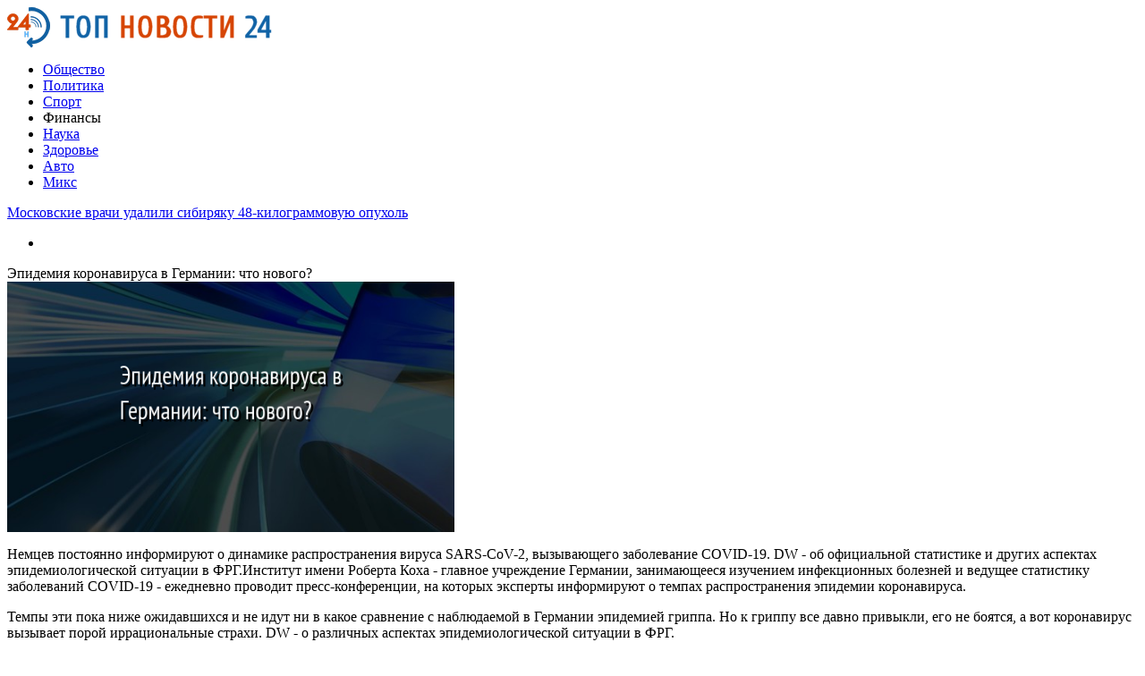

--- FILE ---
content_type: text/html; charset=UTF-8
request_url: http://top24news.ru/finansyi/epidemiya-koronavirusa-v-germanii-chto-novogo.html
body_size: 12422
content:
<!DOCTYPE html PUBLIC "-//W3C//DTD XHTML 1.0 Transitional//EN" "http://www.w3.org/TR/xhtml1/DTD/xhtml1-transitional.dtd">
<html xmlns="http://www.w3.org/1999/xhtml">
<head>
<meta http-equiv="Content-Type" content="text/html; charset=utf-8" />

<title>Эпидемия коронавируса в Германии: что нового?</title>
<meta name="description" content="Немцев постоянно информируют о динамике распространения вируса SARS-CoV-2, вызывающего заболевание COVID-19. DW - об официальной статистике и других аспектах эпидемиологической ситуации в ФРГ." />

<link rel="Shortcut Icon" href="http://top24news.ru/favicon.png" type="image/x-icon" />
<link rel="stylesheet" href="http://top24news.ru/wp-content/themes/smi/style.css" type="text/css" />
<script src="//ajax.googleapis.com/ajax/libs/jquery/2.1.4/jquery.min.js"></script>
<link href='http://fonts.googleapis.com/css?family=Cuprum:400,400italic&subset=cyrillic' rel='stylesheet' type='text/css'>
<link href='http://fonts.googleapis.com/css?family=Open+Sans+Condensed:300,700,300italic&subset=latin,cyrillic' rel='stylesheet' type='text/css'><meta name='robots' content='max-image-preview:large' />
<style id='classic-theme-styles-inline-css' type='text/css'>
/*! This file is auto-generated */
.wp-block-button__link{color:#fff;background-color:#32373c;border-radius:9999px;box-shadow:none;text-decoration:none;padding:calc(.667em + 2px) calc(1.333em + 2px);font-size:1.125em}.wp-block-file__button{background:#32373c;color:#fff;text-decoration:none}
</style>
<style id='global-styles-inline-css' type='text/css'>
body{--wp--preset--color--black: #000000;--wp--preset--color--cyan-bluish-gray: #abb8c3;--wp--preset--color--white: #ffffff;--wp--preset--color--pale-pink: #f78da7;--wp--preset--color--vivid-red: #cf2e2e;--wp--preset--color--luminous-vivid-orange: #ff6900;--wp--preset--color--luminous-vivid-amber: #fcb900;--wp--preset--color--light-green-cyan: #7bdcb5;--wp--preset--color--vivid-green-cyan: #00d084;--wp--preset--color--pale-cyan-blue: #8ed1fc;--wp--preset--color--vivid-cyan-blue: #0693e3;--wp--preset--color--vivid-purple: #9b51e0;--wp--preset--gradient--vivid-cyan-blue-to-vivid-purple: linear-gradient(135deg,rgba(6,147,227,1) 0%,rgb(155,81,224) 100%);--wp--preset--gradient--light-green-cyan-to-vivid-green-cyan: linear-gradient(135deg,rgb(122,220,180) 0%,rgb(0,208,130) 100%);--wp--preset--gradient--luminous-vivid-amber-to-luminous-vivid-orange: linear-gradient(135deg,rgba(252,185,0,1) 0%,rgba(255,105,0,1) 100%);--wp--preset--gradient--luminous-vivid-orange-to-vivid-red: linear-gradient(135deg,rgba(255,105,0,1) 0%,rgb(207,46,46) 100%);--wp--preset--gradient--very-light-gray-to-cyan-bluish-gray: linear-gradient(135deg,rgb(238,238,238) 0%,rgb(169,184,195) 100%);--wp--preset--gradient--cool-to-warm-spectrum: linear-gradient(135deg,rgb(74,234,220) 0%,rgb(151,120,209) 20%,rgb(207,42,186) 40%,rgb(238,44,130) 60%,rgb(251,105,98) 80%,rgb(254,248,76) 100%);--wp--preset--gradient--blush-light-purple: linear-gradient(135deg,rgb(255,206,236) 0%,rgb(152,150,240) 100%);--wp--preset--gradient--blush-bordeaux: linear-gradient(135deg,rgb(254,205,165) 0%,rgb(254,45,45) 50%,rgb(107,0,62) 100%);--wp--preset--gradient--luminous-dusk: linear-gradient(135deg,rgb(255,203,112) 0%,rgb(199,81,192) 50%,rgb(65,88,208) 100%);--wp--preset--gradient--pale-ocean: linear-gradient(135deg,rgb(255,245,203) 0%,rgb(182,227,212) 50%,rgb(51,167,181) 100%);--wp--preset--gradient--electric-grass: linear-gradient(135deg,rgb(202,248,128) 0%,rgb(113,206,126) 100%);--wp--preset--gradient--midnight: linear-gradient(135deg,rgb(2,3,129) 0%,rgb(40,116,252) 100%);--wp--preset--font-size--small: 13px;--wp--preset--font-size--medium: 20px;--wp--preset--font-size--large: 36px;--wp--preset--font-size--x-large: 42px;--wp--preset--spacing--20: 0.44rem;--wp--preset--spacing--30: 0.67rem;--wp--preset--spacing--40: 1rem;--wp--preset--spacing--50: 1.5rem;--wp--preset--spacing--60: 2.25rem;--wp--preset--spacing--70: 3.38rem;--wp--preset--spacing--80: 5.06rem;--wp--preset--shadow--natural: 6px 6px 9px rgba(0, 0, 0, 0.2);--wp--preset--shadow--deep: 12px 12px 50px rgba(0, 0, 0, 0.4);--wp--preset--shadow--sharp: 6px 6px 0px rgba(0, 0, 0, 0.2);--wp--preset--shadow--outlined: 6px 6px 0px -3px rgba(255, 255, 255, 1), 6px 6px rgba(0, 0, 0, 1);--wp--preset--shadow--crisp: 6px 6px 0px rgba(0, 0, 0, 1);}:where(.is-layout-flex){gap: 0.5em;}:where(.is-layout-grid){gap: 0.5em;}body .is-layout-flex{display: flex;}body .is-layout-flex{flex-wrap: wrap;align-items: center;}body .is-layout-flex > *{margin: 0;}body .is-layout-grid{display: grid;}body .is-layout-grid > *{margin: 0;}:where(.wp-block-columns.is-layout-flex){gap: 2em;}:where(.wp-block-columns.is-layout-grid){gap: 2em;}:where(.wp-block-post-template.is-layout-flex){gap: 1.25em;}:where(.wp-block-post-template.is-layout-grid){gap: 1.25em;}.has-black-color{color: var(--wp--preset--color--black) !important;}.has-cyan-bluish-gray-color{color: var(--wp--preset--color--cyan-bluish-gray) !important;}.has-white-color{color: var(--wp--preset--color--white) !important;}.has-pale-pink-color{color: var(--wp--preset--color--pale-pink) !important;}.has-vivid-red-color{color: var(--wp--preset--color--vivid-red) !important;}.has-luminous-vivid-orange-color{color: var(--wp--preset--color--luminous-vivid-orange) !important;}.has-luminous-vivid-amber-color{color: var(--wp--preset--color--luminous-vivid-amber) !important;}.has-light-green-cyan-color{color: var(--wp--preset--color--light-green-cyan) !important;}.has-vivid-green-cyan-color{color: var(--wp--preset--color--vivid-green-cyan) !important;}.has-pale-cyan-blue-color{color: var(--wp--preset--color--pale-cyan-blue) !important;}.has-vivid-cyan-blue-color{color: var(--wp--preset--color--vivid-cyan-blue) !important;}.has-vivid-purple-color{color: var(--wp--preset--color--vivid-purple) !important;}.has-black-background-color{background-color: var(--wp--preset--color--black) !important;}.has-cyan-bluish-gray-background-color{background-color: var(--wp--preset--color--cyan-bluish-gray) !important;}.has-white-background-color{background-color: var(--wp--preset--color--white) !important;}.has-pale-pink-background-color{background-color: var(--wp--preset--color--pale-pink) !important;}.has-vivid-red-background-color{background-color: var(--wp--preset--color--vivid-red) !important;}.has-luminous-vivid-orange-background-color{background-color: var(--wp--preset--color--luminous-vivid-orange) !important;}.has-luminous-vivid-amber-background-color{background-color: var(--wp--preset--color--luminous-vivid-amber) !important;}.has-light-green-cyan-background-color{background-color: var(--wp--preset--color--light-green-cyan) !important;}.has-vivid-green-cyan-background-color{background-color: var(--wp--preset--color--vivid-green-cyan) !important;}.has-pale-cyan-blue-background-color{background-color: var(--wp--preset--color--pale-cyan-blue) !important;}.has-vivid-cyan-blue-background-color{background-color: var(--wp--preset--color--vivid-cyan-blue) !important;}.has-vivid-purple-background-color{background-color: var(--wp--preset--color--vivid-purple) !important;}.has-black-border-color{border-color: var(--wp--preset--color--black) !important;}.has-cyan-bluish-gray-border-color{border-color: var(--wp--preset--color--cyan-bluish-gray) !important;}.has-white-border-color{border-color: var(--wp--preset--color--white) !important;}.has-pale-pink-border-color{border-color: var(--wp--preset--color--pale-pink) !important;}.has-vivid-red-border-color{border-color: var(--wp--preset--color--vivid-red) !important;}.has-luminous-vivid-orange-border-color{border-color: var(--wp--preset--color--luminous-vivid-orange) !important;}.has-luminous-vivid-amber-border-color{border-color: var(--wp--preset--color--luminous-vivid-amber) !important;}.has-light-green-cyan-border-color{border-color: var(--wp--preset--color--light-green-cyan) !important;}.has-vivid-green-cyan-border-color{border-color: var(--wp--preset--color--vivid-green-cyan) !important;}.has-pale-cyan-blue-border-color{border-color: var(--wp--preset--color--pale-cyan-blue) !important;}.has-vivid-cyan-blue-border-color{border-color: var(--wp--preset--color--vivid-cyan-blue) !important;}.has-vivid-purple-border-color{border-color: var(--wp--preset--color--vivid-purple) !important;}.has-vivid-cyan-blue-to-vivid-purple-gradient-background{background: var(--wp--preset--gradient--vivid-cyan-blue-to-vivid-purple) !important;}.has-light-green-cyan-to-vivid-green-cyan-gradient-background{background: var(--wp--preset--gradient--light-green-cyan-to-vivid-green-cyan) !important;}.has-luminous-vivid-amber-to-luminous-vivid-orange-gradient-background{background: var(--wp--preset--gradient--luminous-vivid-amber-to-luminous-vivid-orange) !important;}.has-luminous-vivid-orange-to-vivid-red-gradient-background{background: var(--wp--preset--gradient--luminous-vivid-orange-to-vivid-red) !important;}.has-very-light-gray-to-cyan-bluish-gray-gradient-background{background: var(--wp--preset--gradient--very-light-gray-to-cyan-bluish-gray) !important;}.has-cool-to-warm-spectrum-gradient-background{background: var(--wp--preset--gradient--cool-to-warm-spectrum) !important;}.has-blush-light-purple-gradient-background{background: var(--wp--preset--gradient--blush-light-purple) !important;}.has-blush-bordeaux-gradient-background{background: var(--wp--preset--gradient--blush-bordeaux) !important;}.has-luminous-dusk-gradient-background{background: var(--wp--preset--gradient--luminous-dusk) !important;}.has-pale-ocean-gradient-background{background: var(--wp--preset--gradient--pale-ocean) !important;}.has-electric-grass-gradient-background{background: var(--wp--preset--gradient--electric-grass) !important;}.has-midnight-gradient-background{background: var(--wp--preset--gradient--midnight) !important;}.has-small-font-size{font-size: var(--wp--preset--font-size--small) !important;}.has-medium-font-size{font-size: var(--wp--preset--font-size--medium) !important;}.has-large-font-size{font-size: var(--wp--preset--font-size--large) !important;}.has-x-large-font-size{font-size: var(--wp--preset--font-size--x-large) !important;}
.wp-block-navigation a:where(:not(.wp-element-button)){color: inherit;}
:where(.wp-block-post-template.is-layout-flex){gap: 1.25em;}:where(.wp-block-post-template.is-layout-grid){gap: 1.25em;}
:where(.wp-block-columns.is-layout-flex){gap: 2em;}:where(.wp-block-columns.is-layout-grid){gap: 2em;}
.wp-block-pullquote{font-size: 1.5em;line-height: 1.6;}
</style>
<script type="text/javascript" id="wp-postviews-cache-js-extra">
/* <![CDATA[ */
var viewsCacheL10n = {"admin_ajax_url":"http:\/\/top24news.ru\/wp-admin\/admin-ajax.php","post_id":"13858"};
/* ]]> */
</script>
<script type="text/javascript" src="http://top24news.ru/wp-content/plugins/post-views-counter-x/postviews-cache.js?ver=6.5.5" id="wp-postviews-cache-js"></script>
<link rel="canonical" href="http://top24news.ru/finansyi/epidemiya-koronavirusa-v-germanii-chto-novogo.html" />
<link rel="alternate" type="application/json+oembed" href="http://top24news.ru/wp-json/oembed/1.0/embed?url=http%3A%2F%2Ftop24news.ru%2Ffinansyi%2Fepidemiya-koronavirusa-v-germanii-chto-novogo.html" />
<link rel="alternate" type="text/xml+oembed" href="http://top24news.ru/wp-json/oembed/1.0/embed?url=http%3A%2F%2Ftop24news.ru%2Ffinansyi%2Fepidemiya-koronavirusa-v-germanii-chto-novogo.html&#038;format=xml" />
</head>

<body>
<div id="header">
	<div class="inhead">
		<div class="inlogo">
			<div class="logo"><a href="http://top24news.ru/"><img src="http://top24news.ru/img/logo.png" width="296" height="45" alt="ТОП НОВОСТИ 24" title="ТОП НОВОСТИ 24" /></a></div>
			<div class="menu">
				<ul>
										<li><a href="http://top24news.ru/obshhestvo">Общество</a></li>
										
										<li><a href="http://top24news.ru/politika">Политика</a></li>
										
										<li><a href="http://top24news.ru/sport">Спорт</a></li>
										
										<li class="current">Финансы</li>
										
										<li><a href="http://top24news.ru/nauka">Наука</a></li>
					
										<li><a href="http://top24news.ru/zdorove">Здоровье</a></li>
										
										<li><a href="http://top24news.ru/avto">Авто</a></li>
										
										<li><a href="http://top24news.ru/drugoe">Микс</a></li>
									</ul>
			</div>
		</div>

	</div>
</div>



<div id="container">

<div class="coline">
	<div class="instroka">
		<div class="stroka">
			<ul>
						<li><a href="http://top24news.ru/obshhestvo/moskovskie-vrachi-udalili-sibiryaku-48-kilogrammovuyu-opuxol.html">Московские врачи удалили сибиряку 48-килограммовую опухоль</a></li>
						<li><a href="http://top24news.ru/politika/vnimanie-rozysk-propal-88-letnij-shimon-ovadya-zhitel-bat-yama.html">Внимание, розыск: пропал 88-летний Шимон Овадья, житель Бат-Яма</a></li>
						<li><a href="http://top24news.ru/obshhestvo/bolee-vosmi-millionov-rossiyan-privilis-ot-covid-19.html">Более восьми миллионов россиян привились от COVID-19</a></li>
						<li><a href="http://top24news.ru/politika/chempionat-evropy-po-dzyudo-gefen-primo-i-matan-kokolaev-vyshli-v-polufinal.html">Чемпионат Европы по дзюдо. Гефен Примо и Матан Коколаев вышли в полуфинал</a></li>
						<li><a href="http://top24news.ru/obshhestvo/glava-kirgizii-soobshhil-o-lechenii-lyudej-ot-covid-19-yadovitym-kornem.html">Глава Киргизии сообщил о лечении людей от COVID-19 ядовитым корнем</a></li>
						</ul>
		</div>
	</div>
	<div class="menu2">
		<ul>
			<li></li>
		</ul>
	</div>
</div>
<div id="side1">

			<div class="imuga"><div class="slak2">Эпидемия коронавируса в Германии: что нового?</div><img src="http://top24news.ru/wp-content/uploads/2020/03/D0ADD0BFD0B8D0B4D0B5D0BCD0B8D18FD0BAD0BED180D0BED0BDD0B0D0B2D0B8D180D183D181D0B0D0B2D093D0B5D180D0BCD0B0D0BDD0B8D0B83AD187D182D0BED0BDD0BED0B2D0BED0B3D0BE3F.png" alt="Эпидемия коронавируса в Германии: что нового?" title="Эпидемия коронавируса в Германии: что нового?" width="500" height="280" /></div>
		
<div class="kontes">
		<p>Немцев постоянно информируют о динамике распространения вируса SARS-CoV-2, вызывающего заболевание COVID-19. DW - об официальной статистике и других аспектах эпидемиологической ситуации в ФРГ.Институт имени Роберта Коха - главное учреждение Германии, занимающееся изучением инфекционных болезней и ведущее статистику заболеваний COVID-19 - ежедневно проводит пресс-конференции, на которых эксперты информируют о темпах распространения эпидемии коронавируса.</p>
<p>Темпы эти пока ниже ожидавшихся и не идут ни в какое сравнение с наблюдаемой в Германии эпидемией гриппа. Но к гриппу все давно привыкли, его не боятся, а вот коронавирус вызывает порой иррациональные страхи. DW - о различных аспектах эпидемиологической ситуации в ФРГ.</p>
<p>В четверг, 5 марта, директор института Коха Лотар Вилер (Lothar Wieler) сообщил, что по состоянию на 8 утра в Германии было зафиксировано 349 случаев заражения вирусом SARS-CoV-2. В 307 из них были установлены и пути инфекции. В большинстве случаев причиной стали контакты внутри страны.</p>
<p>64 человека подхватили вирус в Италии, 14 - в Иране. Возраст инфицированных - от двух лет до 91 года. Мужчин среди них больше, чем женщин. Вилер сообщил также, что с начала года в Германии было 119 280 случаев заболевания гриппом, от которого за это время уже умерли 202 жителя Германии.</p>
<p>Самая массовая в Германии бульварная газета Bild опросила с дюжину известных и менее известных в стране селебрити. Немецкие &quot;звезды&quot; и &quot;звездочки&quot; сообщают, что к коронавирусу относятся как к эпидемии обычного гриппа, запасов не делают, чаще обычного моют руки, воздерживаются при встречах от поцелуев и рукопожатий, но запланированных, например, концертов или выступлений не отменяют.</p>
<p>А популярный 72-летний актер Скай Дюмон (Sky du Mont) даже надеется как можно скорее подхватить коронавирус, чтобы, наконец, забыть об этой теме. Правда, добавил он с сожалением, вероятность заразиться именно у него крайне мала, учитывая, что при населении в 80 с лишним миллионов в Германии есть только около 350 инфицированных.</p>
<p>Респектабельная и вполне серьезная газета Süddeutsche Zeitung предлагает своим читателям восемь не совсем серьезных альтернатив рукопожатиям и сопровождает их своими комментариями. Можно, например, отбивать друг другу, как в Азии, поклоны, но, увы, такая форма этикета не предотвратила распространение вируса в Японии.</p>
<p>Приподнимать при встрече шляпу - тоже не вариант, поскольку шляпы в Германии уже давно вышли из моды. Приветственный взмах рукой на улице может быть неправильно истолкован проезжающим мимо таксистом, а распальцовка вулканца &quot;мистера Спока&quot; из сериала &quot;Звездный путь&quot; (делается четырьмя пальцами, сначала все соединены, затем средний и безымянный раздвигаются, создавая букву &quot;V&quot;. - Ред.) грозит привести к спазмам в кисти руки.</p>
<p>Повышенным спросом пользуются в немецких супермаркетах жидкое мыло и дезинфицирующие средства. В некоторых магазинах, например, в галантерее dm рядом со столичной студией Deutsche Welle в Берлине, в среду, 4 марта, пустовали полки, прежде забитые всевозможными флаконами и тюбиками с антисептиками. Вместо них висело объявление: администрация обещала покупателям как можно скорее восстановить наличие этих товаров в ассортименте магазина.</p>
<p>Слово удалось сдержать только отчасти. На следующий день на стеллаже антисептиков рядом с по-прежнему пустующими отсеками появились дезинфицирующие салфетки и новое объявление: учитывая повышенный спрос, в одни руки отпускались не более, чем три упаковки.</p>
<p>Некоторые онлайн-торговцы пытаются извлечь сверхприбыль за счет ажиотажного спроса на дезинфицирующие средства, заламывают в интернет-магазинах бешеные цены. В наказание немецкий филиал торгового концерна Amazon удалил со своих страниц десятки тысяч такого рода предложений по завышенным ценам. Схожим образом поступили немецкие операторы интернет-аукциона eBay: они закрыли аккаунты продавцов, устанавливающих на свои антисептики запредельные начальные цены.</p>
<p>Более 20 репортеров пришли в среду вечером в берлинский суд по трудовым спорам, которому предстояло урегулировать конфликт, вспыхнувший из-за коронавируса между администрацией и персоналом магазинов беспошлинной торговли Duty Free в берлинских аэропортах Тегель и Шёнефельд. Такое внимание прессы вызывают разве что дела об убийствах.</p>
<p>Продавцы и продавщицы требовали разрешить им работать в перчатках и защитных масках из страха заразиться от пассажиров, прибывающих авиарейсами из Китая. Администрация ответила отказом.</p>
<p>Профсоюз обратился в суд. Но до судебного разбирательства дело так и не дошло: история получила широкую огласку, публика и пресса встали на сторону персонала, и в последний момент дирекция магазинов уступила.</p>
<p>Контакт с неким инфицированным посетителем имели клерки одного из мюнхенских офисов банка Hypovereinsbank - дочки UniCredit. Все отправлены на две недели по домам работать удаленно по системе home office. Еще раньше такая мера была применена в отношении всех сотрудников UniCredit, находившихся в последние две недели в одном из очагов коронавируса в Китае, Иране, Южной Кореи или Италии. Те из них, которые не имеют возможности работать удаленно, получили оплачиваемые внеочередные отпуска.</p>
<p>Эта новость также на сайте Deutsche Welle.</p>
<p><!--noindex--><a href="http://top24news.ru/red.php?https://www.facenews.ua/news/2020/474658/" rel="nofollow noopener noreferrer" target="_blank">Источник</a><!--/noindex--></p>
</div>

<div class="posle">
	<!--noindex-->
	<div class="silok"><div id="delilka">
	<img src="http://top24news.ru/wp-content/themes/smi/modules/soc/vk.png" width="18" height="18" title="Поделиться ссылкой ВКонтакте" style="cursor:pointer;" onclick="window.open('http://vkontakte.ru/share.php?url=http://top24news.ru/finansyi/epidemiya-koronavirusa-v-germanii-chto-novogo.html','gener','width=500,height=400,top='+((screen.height-400)/2)+',left='+((screen.width-500)/2)+',toolbar=no,location=no,directories=no,status=no,menubar=no,scrollbars=no,resizable=no')" />
	<img src="http://top24news.ru/wp-content/themes/smi/modules/soc/fb.png" width="18" height="18" title="Поделиться ссылкой в Facebook" style="cursor:pointer;" onclick="window.open('http://www.facebook.com/sharer.php?u=http://top24news.ru/finansyi/epidemiya-koronavirusa-v-germanii-chto-novogo.html','gener','width=500,height=400,top='+((screen.height-400)/2)+',left='+((screen.width-500)/2)+',toolbar=no,location=no,directories=no,status=no,menubar=no,scrollbars=no,resizable=no')" />
	<a href="http://top24news.ru/red.php?http://twitter.com/home?status=Эпидемия коронавируса в Германии: что нового? - http://top24news.ru/finansyi/epidemiya-koronavirusa-v-germanii-chto-novogo.html" target="_blank" rel="nofollow"><img src="http://top24news.ru/wp-content/themes/smi/modules/soc/tw.png" width="18" height="18" title="Поделиться ссылкой в Twitter" /></a>
	<img src="http://top24news.ru/wp-content/themes/smi/modules/soc/mm.png" width="18" height="18" title="Поделиться ссылкой в Моем Мире" style="cursor:pointer;" onclick="window.open('http://connect.mail.ru/share?share_url=http://top24news.ru/finansyi/epidemiya-koronavirusa-v-germanii-chto-novogo.html','gener','width=512,height=332,top='+((screen.height-332)/2)+',left='+((screen.width-512)/2)+',toolbar=no,location=no,directories=no,status=no,menubar=no,scrollbars=no,resizable=no')" />
	<img src="http://top24news.ru/wp-content/themes/smi/modules/soc/od.png" width="18" height="18" title="Поделиться ссылкой в Одноклассниках" style="cursor:pointer;" onclick="window.open('http://www.odnoklassniki.ru/dk?st.cmd=addShare&st.s=0&st._surl==http://top24news.ru/finansyi/epidemiya-koronavirusa-v-germanii-chto-novogo.html','gener','width=580,height=420,top='+((screen.height-420)/2)+',left='+((screen.width-580)/2)+',toolbar=no,location=no,directories=no,status=no,menubar=no,scrollbars=no,resizable=no')" />
</div></div>
	<div class="source">
		</div>
	<!--/noindex-->
	<div class="chasy">
	05.03.2020 19:47	</div>
</div>

<div class="meso">
	<div class="chita">
		<ul>
				<li><a href="http://top24news.ru/drugoe/system-otzyvy-telegram-kanal-ili-i-ego-rol.html">Tarasov System отзывы: телеграм-канал Ильи Тарасова и его роль в криптотрейдинге</a></li>
				<li><a href="http://top24news.ru/drugoe/populyarnost-zakaza-piccy-v-anape.html">Популярность заказа пиццы в Анапе</a></li>
				<li><a href="http://top24news.ru/drugoe/kak-obmanut-onlaka-mify-i-realnost.html">Как обмануть онлайн казино? Мифы и реальность</a></li>
				<li><a href="http://top24news.ru/drugoe/otzyvy-o-semenax-putevoditel-po-vyboru-sortov-ot-semyanych.html">Отзывы о семенах путеводитель по выбору сортов от Семяныч</a></li>
				<li><a href="http://top24news.ru/drugoe/baza-semyanych-istochnik-obilnogo-urozhaya.html">База Семяныч – источник обильного урожая</a></li>
				</ul>
	</div>

</div>

<!--noindex-->
<div class="koments">
Комментарии к этой новости временно закрыты.
</div>
<!--/noindex-->
	

</div>



<div id="side2">
	<div class="temat">Горячие новости</div>
			<div id="slepka">
			<div class="mlin">
									<a href="http://top24news.ru/obshhestvo/moskovskie-vrachi-udalili-sibiryaku-48-kilogrammovuyu-opuxol.html"><img src="http://top24news.ru/wp-content/uploads/2021/04/ui-5c5aa5a1836c63.72792917-130x130.jpe" alt="Московские врачи удалили сибиряку 48-килограммовую опухоль" title="Московские врачи удалили сибиряку 48-килограммовую опухоль" width="150" height="120" /></a>
				
			</div>
			<div class="lokas"><a href="http://top24news.ru/obshhestvo/moskovskie-vrachi-udalili-sibiryaku-48-kilogrammovuyu-opuxol.html">Московские врачи удалили сибиряку 48-килограммовую опухоль</a></div>
		</div>
			<div id="slepka">
			<div class="mlin">
									<a href="http://top24news.ru/obshhestvo/bolee-vosmi-millionov-rossiyan-privilis-ot-covid-19.html"><img src="http://top24news.ru/wp-content/uploads/2021/04/ui-607996f7c5cfc8.70861283-130x130.jpe" alt="Более восьми миллионов россиян привились от COVID-19" title="Более восьми миллионов россиян привились от COVID-19" width="150" height="120" /></a>
				
			</div>
			<div class="lokas"><a href="http://top24news.ru/obshhestvo/bolee-vosmi-millionov-rossiyan-privilis-ot-covid-19.html">Более восьми миллионов россиян привились от COVID-19</a></div>
		</div>
			<div id="slepka">
			<div class="mlin">
						<a href="http://top24news.ru/obshhestvo/glava-kirgizii-soobshhil-o-lechenii-lyudej-ot-covid-19-yadovitym-kornem.html"><img src="http://top24news.ru/wp-content/plugins/img-in-post/nopic.jpg" width="150" height="120" /></a>
				
			</div>
			<div class="lokas"><a href="http://top24news.ru/obshhestvo/glava-kirgizii-soobshhil-o-lechenii-lyudej-ot-covid-19-yadovitym-kornem.html">Глава Киргизии сообщил о лечении людей от COVID-19 ядовитым корнем</a></div>
		</div>
			<div id="slepka">
			<div class="mlin">
									<a href="http://top24news.ru/obshhestvo/prizhigal-ruki-i-nogi-kuzbassovec-pytal-rebenka-utyugom.html"><img src="http://top24news.ru/wp-content/uploads/2021/04/ui-60792297c259a8.52189588-130x130.jpe" alt="Прижигал руки и ноги: кузбассовец пытал ребенка утюгом" title="Прижигал руки и ноги: кузбассовец пытал ребенка утюгом" width="150" height="120" /></a>
				
			</div>
			<div class="lokas"><a href="http://top24news.ru/obshhestvo/prizhigal-ruki-i-nogi-kuzbassovec-pytal-rebenka-utyugom.html">Прижигал руки и ноги: кузбассовец пытал ребенка утюгом</a></div>
		</div>
			<div id="slepka">
			<div class="mlin">
									<a href="http://top24news.ru/obshhestvo/kreditnye-karty-privlekatelnye-usloviya.html"><img src="http://top24news.ru/wp-content/uploads/2021/04/ui-6077cefd1ebf51.15931207-130x130.jpe" alt="Кредитные карты: привлекательные условия" title="Кредитные карты: привлекательные условия" width="150" height="120" /></a>
				
			</div>
			<div class="lokas"><a href="http://top24news.ru/obshhestvo/kreditnye-karty-privlekatelnye-usloviya.html">Кредитные карты: привлекательные условия</a></div>
		</div>
			<div id="slepka">
			<div class="mlin">
									<a href="http://top24news.ru/obshhestvo/rossijskij-vrach-svyazal-poyavlenie-raka-so-sposobami-prigotovleniya-pishhi.html"><img src="http://top24news.ru/wp-content/uploads/2021/04/ui-60786dbce6fc57.81043788-130x130.jpe" alt="Российский врач связал появление рака со способами приготовления пищи" title="Российский врач связал появление рака со способами приготовления пищи" width="150" height="120" /></a>
				
			</div>
			<div class="lokas"><a href="http://top24news.ru/obshhestvo/rossijskij-vrach-svyazal-poyavlenie-raka-so-sposobami-prigotovleniya-pishhi.html">Российский врач связал появление рака со способами приготовления пищи</a></div>
		</div>
			<div id="slepka">
			<div class="mlin">
									<a href="http://top24news.ru/obshhestvo/deputat-gd-nazval-sposob-zashhitit-rossiyan-ot-utechek-lichnyx-dannyx.html"><img src="http://top24news.ru/wp-content/uploads/2021/04/ui-607873bf6ec719.11586804-130x130.jpe" alt="Депутат ГД назвал способ защитить россиян от утечек личных данных" title="Депутат ГД назвал способ защитить россиян от утечек личных данных" width="150" height="120" /></a>
				
			</div>
			<div class="lokas"><a href="http://top24news.ru/obshhestvo/deputat-gd-nazval-sposob-zashhitit-rossiyan-ot-utechek-lichnyx-dannyx.html">Депутат ГД назвал способ защитить россиян от утечек личных данных</a></div>
		</div>
			<div id="slepka">
			<div class="mlin">
									<a href="http://top24news.ru/obshhestvo/vzryv-progremel-na-rynke-v-bagdade.html"><img src="http://top24news.ru/wp-content/uploads/2021/04/ui-5fd3a6b86a82f2.34156796-130x130.jpe" alt="Взрыв прогремел на рынке в Багдаде" title="Взрыв прогремел на рынке в Багдаде" width="150" height="120" /></a>
				
			</div>
			<div class="lokas"><a href="http://top24news.ru/obshhestvo/vzryv-progremel-na-rynke-v-bagdade.html">Взрыв прогремел на рынке в Багдаде</a></div>
		</div>
			<div id="slepka">
			<div class="mlin">
									<a href="http://top24news.ru/obshhestvo/zarplata-rossijskix-kosmonavtov-vozrastet-do-500-tysyach-rublej-v-mesyac.html"><img src="http://top24news.ru/wp-content/uploads/2021/04/ui-60780648ac0cb7.38266364-130x130.jpe" alt="Зарплата российских космонавтов возрастет до 500 тысяч рублей в месяц" title="Зарплата российских космонавтов возрастет до 500 тысяч рублей в месяц" width="150" height="120" /></a>
				
			</div>
			<div class="lokas"><a href="http://top24news.ru/obshhestvo/zarplata-rossijskix-kosmonavtov-vozrastet-do-500-tysyach-rublej-v-mesyac.html">Зарплата российских космонавтов возрастет до 500 тысяч рублей в месяц</a></div>
		</div>
	</div>
<div id="side3">
	<!--noindex-->
	<div class="socbuttons">
	<ul>
		<li><a href="http://top24news.ru/" target="_blank"><img src="http://top24news.ru/img/soc1.png" width="40" height="40" /></a></li>
		<li><a href="http://top24news.ru/" target="_blank"><img src="http://top24news.ru/img/soc2.png" width="40" height="40" /></a></li>
		<li><a href="http://top24news.ru/" target="_blank"><img src="http://top24news.ru/img/soc3.png" width="40" height="40" /></a></li>
		<li><a href="http://top24news.ru/" target="_blank"><img src="http://top24news.ru/img/soc4.png" width="40" height="40" /></a></li>
		<li><a href="http://top24news.ru/"><img src="http://top24news.ru/img/soc5.png" width="40" height="40" /></a></li>
	</ul>
	</div>
	<!--/noindex-->

	<div class="temat" style="clear:both;overflow:hidden;">Общество</div>
	<div class="minak">
		<ul>
					<li><div class="kolas">21:08</div><a href="http://top24news.ru/obshhestvo/moskovskie-vrachi-udalili-sibiryaku-48-kilogrammovuyu-opuxol.html">Московские врачи удалили сибиряку 48-килограммовую опухоль</a></li>
					<li><div class="kolas">17:00</div><a href="http://top24news.ru/obshhestvo/bolee-vosmi-millionov-rossiyan-privilis-ot-covid-19.html">Более восьми миллионов россиян привились от COVID-19</a></li>
					<li><div class="kolas">12:59</div><a href="http://top24news.ru/obshhestvo/glava-kirgizii-soobshhil-o-lechenii-lyudej-ot-covid-19-yadovitym-kornem.html">Глава Киргизии сообщил о лечении людей от COVID-19 ядовитым корнем</a></li>
					<li><div class="kolas">08:56</div><a href="http://top24news.ru/obshhestvo/prizhigal-ruki-i-nogi-kuzbassovec-pytal-rebenka-utyugom.html">Прижигал руки и ноги: кузбассовец пытал ребенка утюгом</a></li>
				</ul>
	</div>
	
	<div class="temat" style="clear:both;overflow:hidden;">Политика</div>
	<div class="minak">
		<ul>
					<li><div class="kolas">21:08</div><a href="http://top24news.ru/politika/vnimanie-rozysk-propal-88-letnij-shimon-ovadya-zhitel-bat-yama.html">Внимание, розыск: пропал 88-летний Шимон Овадья, житель Бат-Яма</a></li>
					<li><div class="kolas">17:00</div><a href="http://top24news.ru/politika/chempionat-evropy-po-dzyudo-gefen-primo-i-matan-kokolaev-vyshli-v-polufinal.html">Чемпионат Европы по дзюдо. Гефен Примо и Матан Коколаев вышли в полуфинал</a></li>
					<li><div class="kolas">12:59</div><a href="http://top24news.ru/politika/policiya-rassleduet-moshennichestvo-v-otnoshenii-inostrannyx-turistov-bravshix-avtomobili-v-arendu-v-izraile.html">Полиция расследует мошенничество в отношении иностранных туристов, бравших автомобили в аренду в Израиле</a></li>
					<li><div class="kolas">08:56</div><a href="http://top24news.ru/politika/zhitel-bejt-xaniny-zaderzhan-po-podozreniyu-v-napadenii-na-ultraortodoksalnogo-podrostka.html">Житель Бейт-Ханины задержан по подозрению в нападении на ультраортодоксального подростка</a></li>
				</ul>
	</div>
	
	<div class="temat">Спорт</div>
	<div class="minak">
		<ul>
					<li><div class="kolas">10:20</div><a href="http://top24news.ru/sport/makgrgegor-zayavil-chto-ne-schitaet-nurmagomedova-luchshim-bortsom-v-ufc.html">Макгргегор заявил, что не считает Нурмагомедова лучшим борцом в UFC</a></li>
					<li><div class="kolas">10:20</div><a href="http://top24news.ru/sport/vladislav-gavrikov-ofitsialno-stal-igrokom-kolambusa.html">Владислав Гавриков официально стал игроком «Коламбуса»</a></li>
					<li><div class="kolas">10:20</div><a href="http://top24news.ru/sport/lokomotiv-obygral-ahmat-v-matche-chempionata-rossii-po-futbolu.html">«Локомотив» обыграл «Ахмат» в матче чемпионата России по футболу</a></li>
					<li><div class="kolas">10:20</div><a href="http://top24news.ru/sport/nazhiva-na-olimpiade-rusada-zameshano-v-ugolovnom-dele.html">Нажива на Олимпиаде: РУСАДА замешано в уголовном деле</a></li>
				</ul>
	</div>
	
	<div class="temat">Финансы</div>
	<div class="minak">
		<ul>
					<li><div class="kolas">04:35</div><a href="http://top24news.ru/finansyi/koronavirus-rossiya-vernula-slovakii-dengi-za-sputnik-v.html">Коронавирус: Россия вернула Словакии деньги за "Спутник V"</a></li>
					<li><div class="kolas">00:27</div><a href="http://top24news.ru/finansyi/skyup-zakryl-prodazhu-biletov-na-rejsy-v-evropu.html">SkyUp закрыл продажу билетов на рейсы в Европу</a></li>
					<li><div class="kolas">20:27</div><a href="http://top24news.ru/finansyi/zelenskij-snbo-prinyal-vtoroj-paket-sankcij-protiv-kontrabandistov.html">Зеленский: СНБО принял второй пакет санкций против контрабандистов</a></li>
					<li><div class="kolas">16:25</div><a href="http://top24news.ru/finansyi/otnosheniya-mezhdu-ukrainoj-i-turciej-chto-razdrazhaet-rossiyu.html">Отношения между Украиной и Турцией. Что раздражает Россию</a></li>
				</ul>
	</div>
	
	<div class="temat">Наука</div>
	<div class="minak">
		<ul>
					<li><div class="kolas">11:01</div><a href="http://top24news.ru/nauka/preparaty-snijaushie-yroven-holesterina-razryshaut-byryu-jirovyu-tkan.html">Препараты, снижающие уровень холестерина, разрушают бурую жировую ткань</a></li>
					<li><div class="kolas">11:01</div><a href="http://top24news.ru/nauka/gormonalnye-tabletki-groziat-smertelno-opasnymi-trombami.html">Гормональные таблетки грозят смертельно опасными тромбами</a></li>
					<li><div class="kolas">12:45</div><a href="http://top24news.ru/nauka/specialisty-rasskazali-deistvitelno-li-banany-polezny-dlia-serdca.html">Специалисты рассказали, действительно ли бананы полезны для сердца</a></li>
					<li><div class="kolas">12:45</div><a href="http://top24news.ru/nauka/kybanskie-onkologi-proveli-ynikalnyu-operaciu-po-ydaleniu-opyholi.html">Кубанские онкологи провели уникальную операцию по удалению опухоли</a></li>
					<li><div class="kolas">19:47</div><a href="http://top24news.ru/reports.html">Отчеты по Википедии</a></li>
		</ul>
	</div>
	

	<div class="temat">Здоровье</div>
	<div class="minak">
		<ul>
					<li><div class="kolas">22:06</div><a href="http://top24news.ru/zdorove/mnogie-jenshiny-ne-rasskazyvaut-o-menstryalnoi-boli-i-silnyh-krovotecheniiah-daje-vrachy.html">Многие женщины не рассказывают о менструальной боли и сильных кровотечениях даже врачу</a></li>
					<li><div class="kolas">22:06</div><a href="http://top24news.ru/zdorove/alkogolnoe-povrejdenie-mozga-prodoljaetsia-daje-y-brosivshih-pit.html">Алкогольное повреждение мозга продолжается даже у бросивших пить</a></li>
					<li><div class="kolas">11:45</div><a href="http://top24news.ru/zdorove/ludi-zabyvaut-nanosit-solncezashitnyi-krem-na-samye-vajnye-ychastki-koji.html">Люди забывают наносить солнцезащитный крем на самые важные участки кожи</a></li>
					<li><div class="kolas">11:45</div><a href="http://top24news.ru/zdorove/plohoe-pitanie-ybivaet-bolshe-ludei-chem-kyrenie.html">Плохое питание убивает больше людей, чем курение</a></li>
				</ul>
	</div>
	
	<div class="temat">Авто</div>
	<div class="minak">
		<ul>
					<li><div class="kolas">22:40</div><a href="http://top24news.ru/avto/skoda-kodiaq-sportline-redkii-zver-na-dorogah-rossii.html">ŠKODA KODIAQ Sportline: Редкий зверь на дорогах России  </a></li>
					<li><div class="kolas">22:40</div><a href="http://top24news.ru/avto/avtotuneram-na-zametky-ytverjden-poriadok-izmeneniia-konstrykcii-avtomobilei.html">Автотюнерам на заметку: утверждён порядок изменения конструкции автомобилей</a></li>
					<li><div class="kolas">00:44</div><a href="http://top24news.ru/avto/osago-v-processe-reformy-polisy-podesheveli-v-2019-gody.html">ОСАГО в процессе реформы: полисы подешевели в 2019 году</a></li>
					<li><div class="kolas">00:44</div><a href="http://top24news.ru/avto/calltouch-i-marketcall-provedyt-samoe-masshtabnoe-otraslevoe-meropriiatie-v-sfere-avto.html">Calltouch и Marketcall проведут самое масштабное отраслевое мероприятие в сфере авто</a></li>
				</ul>
	</div>
	
	<div class="temat">Микс</div>
	<div class="minak">
		<ul>
					<li><div class="kolas">07:24</div><a href="http://top24news.ru/drugoe/system-otzyvy-telegram-kanal-ili-i-ego-rol.html">Tarasov System отзывы: телеграм-канал Ильи Тарасова и его роль в криптотрейдинге</a></li>
					<li><div class="kolas">23:21</div><a href="http://top24news.ru/drugoe/populyarnost-zakaza-piccy-v-anape.html">Популярность заказа пиццы в Анапе</a></li>
					<li><div class="kolas">23:52</div><a href="http://top24news.ru/drugoe/kak-obmanut-onlaka-mify-i-realnost.html">Как обмануть онлайн казино? Мифы и реальность</a></li>
					<li><div class="kolas">23:27</div><a href="http://top24news.ru/drugoe/otzyvy-o-semenax-putevoditel-po-vyboru-sortov-ot-semyanych.html">Отзывы о семенах путеводитель по выбору сортов от Семяныч</a></li>
				</ul>
	</div>
</div></div>


<div id="footer">
	<div class="infooter">
	<div class="foot1">
	<ul>
		<li><a href="http://top24news.ru/">Главная</a></li>
		<li><a href="http://top24news.ru/obshhestvo">Общество</a></li>
		<li><a href="http://top24news.ru/politika">Политика</a></li>
		<li><a href="http://top24news.ru/sport">Спорт</a></li>
		<li><a href="http://top24news.ru/finansyi">Финансы</a></li>
		<li><a href="http://top24news.ru/nauka">Наука</a></li>
		<li><a href="http://top24news.ru/zdorove">Здоровье</a></li>
		<li><a href="http://top24news.ru/avto">Авто</a></li>
		<li><a href="http://top24news.ru/drugoe">Микс</a></li>
	</ul>
	</div>
	<div class="podfooter">
		<div class="kopla">
		2009-2026 &copy; "<a href="http://top24news.ru/">ТОП НОВОСТИ 24</a>". Все права защищены. Копирование материалов только при использовании ссылки на источник.
		</div>
		<div class="linke">
			<img src="http://1by.by/mails/top24newsru.png" /> | 
			<a href="http://top24news.ru/sitemap.xml">XML</a> | 
			<a href="http://top24news.ru/sitemap/">HTML</a>
		</div>
	</div>
	</div>
</div>

<!--noindex-->
<script src="http://top24news.ru/jquery.lockfixed.min.js"></script>
<script src="http://top24news.ru/query.js"></script>
<img src="https://mc.yandex.ru/watch/53342212" style="position:absolute; left:-9999px;" alt="" />
<!--LiveInternet counter--><script language="JavaScript"><!--
document.write('<img src="https://counter.yadro.ru/hit?r' +
escape(document.referrer) + ((typeof (screen) == 'undefined') ? '' :
';s' + screen.width + '*' + screen.height + '*' + (screen.colorDepth ?
screen.colorDepth : screen.pixelDepth)) + ';u' + escape(document.URL) +
';' + Math.random() +
'" alt="">')//--></script><!--/LiveInternet-->
<!--/noindex-->

</body>

</html>